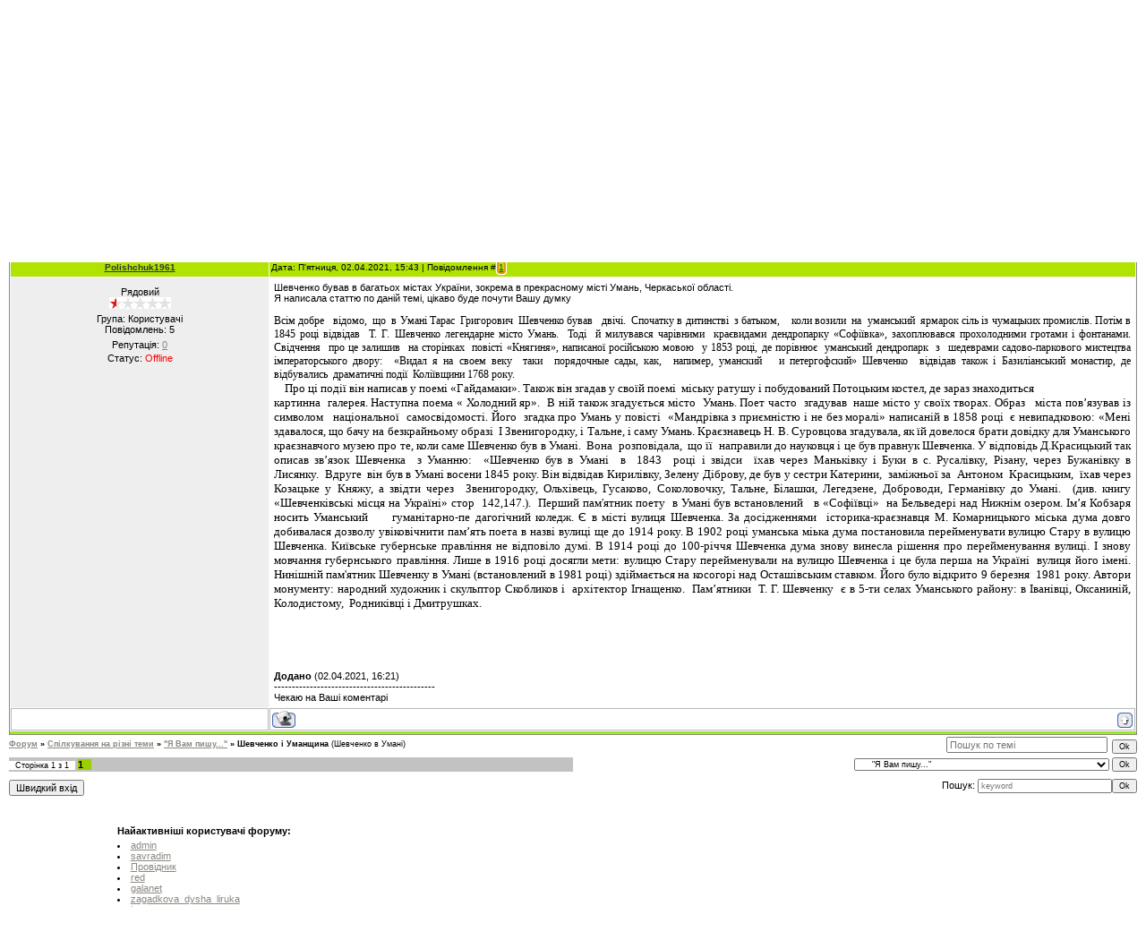

--- FILE ---
content_type: text/html; charset=UTF-8
request_url: https://pedagogika.at.ua/forum/21-1645-1
body_size: 9314
content:
<html>
<head>
<script type="text/javascript" src="/?1%21vwBIJklcYjpJAG3E19Wrkj%5E2Y44P%5E0QZzBY6ztx89qWH2CtjY%5Erm4VEThvgTqJE%3Bm2qt2WtaeMJT61JDJAqlC4BnHSeq7sCQv%5E7aLTF7DFpf7VYe9GPTs1HgcPuYOXR3LthmVV9jz3qCXmJXk224nUwJpy3SIjsMeYH6qswZUidcaI9LtS0iGcQ9ExeuGN8Xf1YdL95dk8lYGaispEey69S0Ho"></script>
	<script type="text/javascript">new Image().src = "//counter.yadro.ru/hit;ucoznet?r"+escape(document.referrer)+(screen&&";s"+screen.width+"*"+screen.height+"*"+(screen.colorDepth||screen.pixelDepth))+";u"+escape(document.URL)+";"+Date.now();</script>
	<script type="text/javascript">new Image().src = "//counter.yadro.ru/hit;ucoz_desktop_ad?r"+escape(document.referrer)+(screen&&";s"+screen.width+"*"+screen.height+"*"+(screen.colorDepth||screen.pixelDepth))+";u"+escape(document.URL)+";"+Date.now();</script><script type="text/javascript">
if(typeof(u_global_data)!='object') u_global_data={};
function ug_clund(){
	if(typeof(u_global_data.clunduse)!='undefined' && u_global_data.clunduse>0 || (u_global_data && u_global_data.is_u_main_h)){
		if(typeof(console)=='object' && typeof(console.log)=='function') console.log('utarget already loaded');
		return;
	}
	u_global_data.clunduse=1;
	if('0'=='1'){
		var d=new Date();d.setTime(d.getTime()+86400000);document.cookie='adbetnetshowed=2; path=/; expires='+d;
		if(location.search.indexOf('clk2398502361292193773143=1')==-1){
			return;
		}
	}else{
		window.addEventListener("click", function(event){
			if(typeof(u_global_data.clunduse)!='undefined' && u_global_data.clunduse>1) return;
			if(typeof(console)=='object' && typeof(console.log)=='function') console.log('utarget click');
			var d=new Date();d.setTime(d.getTime()+86400000);document.cookie='adbetnetshowed=1; path=/; expires='+d;
			u_global_data.clunduse=2;
			new Image().src = "//counter.yadro.ru/hit;ucoz_desktop_click?r"+escape(document.referrer)+(screen&&";s"+screen.width+"*"+screen.height+"*"+(screen.colorDepth||screen.pixelDepth))+";u"+escape(document.URL)+";"+Date.now();
		});
	}
	
	new Image().src = "//counter.yadro.ru/hit;desktop_click_load?r"+escape(document.referrer)+(screen&&";s"+screen.width+"*"+screen.height+"*"+(screen.colorDepth||screen.pixelDepth))+";u"+escape(document.URL)+";"+Date.now();
}

setTimeout(function(){
	if(typeof(u_global_data.preroll_video_57322)=='object' && u_global_data.preroll_video_57322.active_video=='adbetnet') {
		if(typeof(console)=='object' && typeof(console.log)=='function') console.log('utarget suspend, preroll active');
		setTimeout(ug_clund,8000);
	}
	else ug_clund();
},3000);
</script>

<title>Шевченко і Уманщина - Форум</title>
<link type="text/css" rel="StyleSheet" href="//pedagogika.at.ua/_st/my.css" />

	<link rel="stylesheet" href="/.s/src/base.min.css?v=221008" />
	<link rel="stylesheet" href="/.s/src/layer7.min.css?v=221008" />

	<script src="/.s/src/jquery-3.6.0.min.js"></script>
	
	<script src="/.s/src/uwnd.min.js?v=221008"></script>
	<script src="//s741.ucoz.net/cgi/uutils.fcg?a=uSD&ca=2&ug=999&isp=0&r=0.946019802717892"></script>
	<link rel="stylesheet" href="/.s/src/ulightbox/ulightbox.min.css" />
	<script src="/.s/src/ulightbox/ulightbox.min.js"></script>
	<script>
/* --- UCOZ-JS-DATA --- */
window.uCoz = {"module":"forum","ssid":"122264615433572246312","layerType":7,"mod":"fr","site":{"id":"2pedagogika","domain":null,"host":"pedagogika.at.ua"},"sign":{"5458":"Уперед","7287":"Перейти на сторінку з фотографією.","7252":"Попередній","5255":"Помічник","7251":"Запитаний контент не може бути завантажений<br/>Будь ласка, спробуйте пізніше.","7254":"Змінити розмір","7253":"Розпочати слайдшоу","3125":"Закрити"},"country":"US","language":"uk","uLightboxType":1};
/* --- UCOZ-JS-CODE --- */

	function Insert(qmid, user, text ) {
		user = user.replace(/\[/g, '\\[').replace(/\]/g, '\\]');
		if ( !!text ) {
			qmid = qmid.replace(/[^0-9]/g, "");
			paste("[quote="+user+";"+qmid+"]"+text+"[/quote]\n", 0);
		} else {
			_uWnd.alert('Виділіть текст для цитування', '', {w:230, h:80, tm:3000});
		}
	}

	function paste(text, flag ) {
		if ( document.selection && flag ) {
			document.addform.message.focus();
			document.addform.document.selection.createRange().text = text;
		} else {
			document.addform.message.value += text;
		}
	}

	function get_selection( ) {
		if ( window.getSelection ) {
			selection = window.getSelection().toString();
		} else if ( document.getSelection ) {
			selection = document.getSelection();
		} else {
			selection = document.selection.createRange().text;
		}
	}

	function pdel(id, n ) {
		if ( confirm('Ви підтверджуєте видалення?') ) {
			(window.pDelBut = document.getElementById('dbo' + id))
				&& (pDelBut.width = pDelBut.height = 13) && (pDelBut.src = '/.s/img/ma/m/i2.gif');
			_uPostForm('', {url:'/forum/21-1645-' + id + '-8-0-122264615433572246312', 't_pid': n});
		}
	}
function loginPopupForm(params = {}) { new _uWnd('LF', ' ', -250, -100, { closeonesc:1, resize:1 }, { url:'/index/40' + (params.urlParams ? '?'+params.urlParams : '') }) }
/* --- UCOZ-JS-END --- */
</script>

	<style>.UhideBlock{display:none; }</style>
</head>

<body style="background-color:#FFFFFF; margin:0px; padding:0px;">

<div style="background:url('//src.ucoz.ru/t/971/1.gif') top repeat-x #FFFFFF;">
<!-- Header -->
<table border="0" cellpadding="0" cellspacing="0" width="100%">
<tr><td width="101" height="22"><img src="//src.ucoz.ru/t/971/2.gif" border="0"></td><td width="505" height="22"><img src="//src.ucoz.ru/t/971/3.gif" border="0"></td><td align="right" style="font-size:10px;padding-right:10px;">П'ятниця, 23.01.2026</td></tr>
<tr><td width="101" height="74"><img src="//src.ucoz.ru/t/971/4.gif" border="0"></td><td width="505" style="background:url('//src.ucoz.ru/t/971/5.gif');padding-bottom:20px;"><span style="color:#969595;font:20pt bold Verdana,Tahoma;">Педагогіка</span></td><td></td></tr>
</table>
<table border="0" cellpadding="0" cellspacing="0" width="100%" height="23">
<tr><td width="32"><img src="//src.ucoz.ru/t/971/6.gif" border="0"></td><td style="background:url('//src.ucoz.ru/t/971/7.gif') #B0E300;font-size:10px;" class="topLink"><a href="http://pedagogika.at.ua/" title="Головна">Головна</a>  | <a href="/index/3" title="Реєстрація">Реєстрація</a>  | <a href="javascript:;" rel="nofollow" onclick="loginPopupForm(); return false;" title="Вхід">Вхід</a></td><td width="27"><img src="//src.ucoz.ru/t/971/8.gif" border="0"></td><td align="right" class="topLink" style="padding-right:10px;font-size:10px;">Вітаю Вас <b>Гість</b> | <a href="/forum/21-0-0-37" title="RSS">RSS</a></td></tr>
</table>
</div>
<div style="height:15px;"></div>
<!-- /Header -->

<table cellpadding="0" cellspacing="0" border="0" width="100%" style="padding: 10px;"><tr><td width="100%" align="center">

<table border="0" cellpadding="0" height="30" cellspacing="0" width="100%" align="center">
<tr><font size="2" color="green">Шановні форумчани! Просимо створювати інформативні та змістовні повідомлення. Кожне повідомлення, яке не відповідає тематиці, містить лише смайл або два-три слова, розцінюється як флуд (пустослів'я) і підлягає видаленню. Недотримання цих правил і <a href="//pedagogika.at.ua/forum/0-0-0-36">правил форуму</a> та ігнорування зауважень адміністрації може призвести до бану, який передбачає заборону учаснику спілкуватись на форумі.

<tr>
<td align="right">
[

<a class="fNavLink" href="/forum/0-0-1-34" rel="nofollow">Нові повідомлення</a> &middot; 
<a class="fNavLink" href="/forum/0-0-1-35" rel="nofollow">Учасники</a> &middot; 
<!-- <a class="fNavLink" href="/forum/0-0-0-36" rel="nofollow">Правила форуму</a> &middot; -->
<a class="fNavLink" href="/forum/0-0-0-6" rel="nofollow">Пошук</a> &middot; 
<a class="fNavLink" href="/forum/21-0-0-37" rel="nofollow">RSS</a> ]</td>
</tr>
</table>

		

		<table class="ThrTopButtonsTbl" border="0" width="100%" cellspacing="0" cellpadding="0">
			<tr class="ThrTopButtonsRow1">
				<td width="50%" class="ThrTopButtonsCl11">
	<ul class="switches switchesTbl forum-pages">
		<li class="pagesInfo">Сторінка <span class="curPage">1</span> з <span class="numPages">1</span></li>
		 <li class="switchActive">1</li> 
	</ul></td>
				<td align="right" class="frmBtns ThrTopButtonsCl12"><div id="frmButns83"><a href="javascript:;" rel="nofollow" onclick="_uWnd.alert('Необхідна авторизація для даної дії. Увійдіть або зареєструйтеся.','',{w:230,h:80,tm:3000});return false;"><img alt="" style="margin:0;padding:0;border:0;" title="Відповісти" src="/button/t_reply.gif" /></a> <a href="javascript:;" rel="nofollow" onclick="_uWnd.alert('Необхідна авторизація для даної дії. Увійдіть або зареєструйтеся.','',{w:230,h:80,tm:3000});return false;"><img alt="" style="margin:0;padding:0;border:0;" title="Нова тема" src="/button/t_new.gif" /></a> <a href="javascript:;" rel="nofollow" onclick="_uWnd.alert('Необхідна авторизація для даної дії. Увійдіть або зареєструйтеся.','',{w:230,h:80,tm:3000});return false;"><img alt="" style="margin:0;padding:0;border:0;" title="Нове опитування" src="/button/t_poll.gif" /></a></div></td></tr>
			<tr class="ThrTopButtonsRow2">
	<td class="forumModerBlock ThrTopButtonsCl21"><span class="moders-wrapper">Модератор форуму: <a href="javascript:;" rel="nofollow" onclick="window.open('/index/8-0-red', 'up48', 'scrollbars=1,top=0,left=0,resizable=1,width=700,height=375'); return false;" class="forumModer">red</a></span></td>
	<td class="ThrTopButtonsCl22">&nbsp;</td></tr>
		</table>
		
	<table class="ThrForumBarTbl" border="0" width="100%" cellspacing="0" cellpadding="0">
		<tr class="ThrForumBarRow1">
			<td class="forumNamesBar ThrForumBarCl11 breadcrumbs" style="padding-top:3px;padding-bottom:5px;">
				<a class="forumBar breadcrumb-item" href="/forum/">Форум</a>  <span class="breadcrumb-sep">&raquo;</span> <a class="forumBar breadcrumb-item" href="/forum/18">Спілкування на різні теми</a> <span class="breadcrumb-sep">&raquo;</span> <a class="forumBar breadcrumb-item" href="/forum/21">&quot;Я Вам пишу...&quot;</a> <span class="breadcrumb-sep">&raquo;</span> <a class="forumBarA" href="/forum/21-1645-1">Шевченко і Уманщина</a> <span class="thDescr">(Шевченко в Умані)</span></td><td class="ThrForumBarCl12" >
	
	<script>
	function check_search(form ) {
		if ( form.s.value.length < 3 ) {
			_uWnd.alert('Ви ввели занадто короткий пошукової запит.', '', { w:230, h:80, tm:3000 })
			return false
		}
		return true
	}
	</script>
	<form id="thread_search_form" onsubmit="return check_search(this)" action="/forum/21-1645" method="GET">
		<input class="fastNav" type="submit" value="Ok" id="thread_search_button"><input type="text" name="s" value="" placeholder="Пошук по темі" id="thread_search_field"/>
	</form>
			</td></tr>
	</table>
		
		<div class="gDivLeft">
	<div class="gDivRight">
		<table class="gTable threadpage-posts-table" border="0" width="100%" cellspacing="1" cellpadding="0">
		<tr>
			<td class="gTableTop">
				<div style="float:right" class="gTopCornerRight"></div>
				<span class="forum-title">Шевченко і Уманщина</span>
				</td></tr><tr><td class="postSeparator"><div id="nativeroll_video_cont" style="display:none;"></div></td></tr><tr id="post27674"><td class="postFirst"><table border="0" width="100%" cellspacing="1" cellpadding="2" class="postTable">
<tr><td width="23%" class="postTdTop" align="center"><a class="postUser" href="javascript://" onClick="emoticon('[b]Polishchuk1961[/b],');return false;">Polishchuk1961</a></td><td class="postTdTop">Дата: П'ятниця, 02.04.2021, 15:43 | Повідомлення # <a rel="nofollow" name="27674" class="postNumberLink" href="javascript:;" onclick="prompt('Пряме посилання на повідомлення', 'https://pedagogika.at.ua/forum/21-1645-27674-16-1617370989'); return false;">1</a></td></tr>
<tr><td class="postTdInfo" valign="top">

<div class="postRankName">Рядовий</div>
<div class="postRankIco"><img alt="" border="0" align="absmiddle" name="rankimg" src="/.s/rnk/11/rank1.gif" title="Ранг 1" /></div>
<div class="postUserGroup">Група: Користувачі</div>
<div class="numposts">Повідомлень: <span="unp">5</span></div>
<div class="reputation">Репутація: <a title="Дивитися історію репутації" class="repHistory" href="javascript:;" rel="nofollow" onclick="new _uWnd('Rh', ' ', -400, 250, { closeonesc:1, maxh:300, minh:100 }, { url:'/index/9-6263'}); return false;"><span class="repNums">0</span></a> 

<div class="statusBlock">Статус: <span class="statusOffline">Offline</span></div>
 
</td><td class="posttdMessage" valign="top"><span class="ucoz-forum-post" id="ucoz-forum-post-27674" edit-url="">Шевченко бував в багатьох містах України, зокрема в прекрасному місті Умань, Черкаської області.<br />Я написала статтю по даній темі, цікаво буде почути Вашу думку<br /><br /><span style="font-family:Times"><span style="font-size:9pt;"><div align="justify">Всім добре   відомо,  що  в Умані Тарас  Григорович  Шевченко бував   двічі.  Спочатку в дитинстві  з батьком,    коли возили  на  уманський  ярмарок сіль із чумацьких промислів. Потім в 1845 році відвідав  Т. Г. Шевченко легендарне місто Умань.  Тоді  й милувався чарівними  краєвидами дендропарку «Софіївка», захоплювався прохолодними гротами і фонтанами. Свідчення  про це залишив  на сторінках  повісті «Княгиня», написаної російською мовою  у 1853 році, де порівнює  уманський дендропарк  з  шедеврами садово-паркового мистецтва імператорського двору:  «Видал я на своем веку  таки  порядочные сады, как,  напимер, уманский   и петергофский» Шевченко  відвідав також і Базиліанський монастир, де відбувались  драматичні події  Коліївщини 1768 року.</div></span>    <span style="font-size:10pt;">Про ці події він написав у поемі «Гайдамаки». Також він згадав у своїй поемі  міську ратушу і побудований Потоцьким костел, де зараз знаходиться</span> <div align="justify"><span style="font-size:10pt;">картинна  галерея. Наступна поема « Холодний яр».  В ній також згадується місто  Умань. Поет часто  згадував  наше місто у своїх творах. Образ   міста пов’язував із символом   національної  самосвідомості. Його  згадка про Умань у повісті  «Мандрівка з приємністю і не без моралі» написаній в 1858 році  є невипадковою: «Мені здавалося, що бачу на безкрайньому образі  І Звенигородку, і Тальне, і саму Умань. Краєзнавець Н. В. Суровцова згадувала, як їй довелося брати довідку для Уманського краєзнавчого музею про те, коли саме Шевченко був в Умані.  Вона  розповідала,  що її  направили до науковця і це був правнук Шевченка. У відповідь Д.Красицький так описав зв’язок Шевченка  з Уманню:  «Шевченко був в Умані  в  1843  році і звідси  їхав через Маньківку і Буки в с. Русалівку, Різану, через Бужанівку в Лисянку.  Вдруге  він був в Умані восени 1845 року. Він відвідав Кирилівку, Зелену Діброву, де був у сестри Катерини,  заміжньої за  Антоном  Красицьким,  їхав через Козацьке у Княжу, а звідти через  Звенигородку, Ольхівець, Гусаково, Соколовочку, Тальне, Білашки, Легедзене, Доброводи, Германівку до Умані.  (див. книгу «Шевченківські місця на Україні» стор  142,147.).  Перший пам&#39;ятник поету  в Умані був встановлений   в «Софіївці»  на Бельведері над Нижнім озером. Ім’я Кобзаря носить Уманський     гуманітарно-пе дагогічний коледж. Є в місті вулиця Шевченка. За досідженнями  історика-краєзнавця М. Комарницького міська дума довго добивалася дозволу увіковічнити пам’ять поета в назві вулиці ще до 1914 року. В 1902 році уманська міька дума постановила перейменувати вулицю Стару в вулицю Шевченка. Київське губернське правління не відповіло думі. В 1914 році до 100-річчя Шевченка дума знову винесла рішення про перейменування вулиці. І знову мовчання губернського правління. Лише в 1916 році досягли мети: вулицю Стару перейменували на вулицю Шевченка і це була перша на Україні  вулиця його імені. Нинішній пам&#39;ятник Шевченку в Умані (встановлений в 1981 році) здіймається на косогорі над Осташівським ставком. Його було відкрито 9 березня  1981 року. Автори монументу: народний художник і скульптор Скобликов і  архітектор Ігнащенко.  Пам’ятники  Т. Г. Шевченку  є в 5-ти селах Уманського району: в Іванівці, Оксаниній, Колодистому,  Родниківці і Дмитрушках.</span></div>  <span style="font-size:9pt;"><div align="justify"><br /><br /> </div></span></span><p><b>Додано</b> (02.04.2021, 16:21)<br />---------------------------------------------<br />Чекаю на Ваші коментарі</span>


</td></tr>
<tr><td class="postBottom" align="center">&nbsp;</td><td class="postBottom">
<table border="0" width="100%" cellspacing="0" cellpadding="0">
<tr><td><a href="javascript:;" rel="nofollow" onclick="window.open('/index/8-6263', 'up6263', 'scrollbars=1,top=0,left=0,resizable=1,width=700,height=375'); return false;"><img alt="" style="margin:0;padding:0;border:0;" src="/button/p_profile.gif" title="Профіль користувача" /></a>    </td><td align="right" style="padding-right:15px;"></td><td width="2%" nowrap align="right"><a class="goOnTop" href="javascript:scroll(0,0);"><img alt="" style="margin:0;padding:0;border:0;" src="/button/p_up.gif" title="Вгору" /></a></td></tr>
</table></td></tr></table></td></tr></table></div></div><div class="gDivBottomLeft"></div><div class="gDivBottomCenter"></div><div class="gDivBottomRight"></div>
		<table class="ThrBotTbl" border="0" width="100%" cellspacing="0" cellpadding="0">
			<tr class="ThrBotRow1"><td colspan="2" class="bottomPathBar ThrBotCl11" style="padding-top:2px;">
	<table class="ThrForumBarTbl" border="0" width="100%" cellspacing="0" cellpadding="0">
		<tr class="ThrForumBarRow1">
			<td class="forumNamesBar ThrForumBarCl11 breadcrumbs" style="padding-top:3px;padding-bottom:5px;">
				<a class="forumBar breadcrumb-item" href="/forum/">Форум</a>  <span class="breadcrumb-sep">&raquo;</span> <a class="forumBar breadcrumb-item" href="/forum/18">Спілкування на різні теми</a> <span class="breadcrumb-sep">&raquo;</span> <a class="forumBar breadcrumb-item" href="/forum/21">&quot;Я Вам пишу...&quot;</a> <span class="breadcrumb-sep">&raquo;</span> <a class="forumBarA" href="/forum/21-1645-1">Шевченко і Уманщина</a> <span class="thDescr">(Шевченко в Умані)</span></td><td class="ThrForumBarCl12" >
	
	<script>
	function check_search(form ) {
		if ( form.s.value.length < 3 ) {
			_uWnd.alert('Ви ввели занадто короткий пошукової запит.', '', { w:230, h:80, tm:3000 })
			return false
		}
		return true
	}
	</script>
	<form id="thread_search_form" onsubmit="return check_search(this)" action="/forum/21-1645" method="GET">
		<input class="fastNav" type="submit" value="Ok" id="thread_search_button"><input type="text" name="s" value="" placeholder="Пошук по темі" id="thread_search_field"/>
	</form>
			</td></tr>
	</table></td></tr>
			<tr class="ThrBotRow2"><td class="ThrBotCl21" width="50%">
	<ul class="switches switchesTbl forum-pages">
		<li class="pagesInfo">Сторінка <span class="curPage">1</span> з <span class="numPages">1</span></li>
		 <li class="switchActive">1</li> 
	</ul></td><td class="ThrBotCl22" align="right" nowrap="nowrap"><form name="navigation" style="margin:0px"><table class="navigationTbl" border="0" cellspacing="0" cellpadding="0"><tr class="navigationRow1"><td class="fFastNavTd navigationCl11" >
		<select class="fastNav" name="fastnav"><option class="fastNavMain" value="0">Головна сторінка форуму</option><option class="fastNavCat"   value="1">Педагогічні новини та цікаві факти</option><option class="fastNavForum" value="2">&nbsp;&nbsp;&nbsp;&nbsp; Новини освіти</option><option class="fastNavForum" value="3">&nbsp;&nbsp;&nbsp;&nbsp; Статті з питань освіти</option><option class="fastNavForum" value="4">&nbsp;&nbsp;&nbsp;&nbsp; Цікаві наукові та педагогічні факти</option><option class="fastNavCat"   value="45">Веб-конференції</option><option class="fastNavForum" value="47">&nbsp;&nbsp;&nbsp;&nbsp; Інформація про конференції</option><option class="fastNavForum" value="64">&nbsp;&nbsp;&nbsp;&nbsp; Актуальні проблеми підготовки сучасного вчителя</option><option class="fastNavForum" value="94">&nbsp;&nbsp;&nbsp;&nbsp; Особливості та організація дистанційного навчання у ВНЗ</option><option class="fastNavForum" value="97">&nbsp;&nbsp;&nbsp;&nbsp; Управління інформаційними зв&#39;язками</option><option class="fastNavForum" value="98">&nbsp;&nbsp;&nbsp;&nbsp; Комп&#39;ютери у навчальному процесі</option><option class="fastNavCat"   value="48">Веб-семінари</option><option class="fastNavForum" value="100">&nbsp;&nbsp;&nbsp;&nbsp; Вища освіта України і Болонський процес</option><option class="fastNavCat"   value="6">Навчання</option><option class="fastNavForum" value="7">&nbsp;&nbsp;&nbsp;&nbsp; Кредитно-модульна система навчання</option><option class="fastNavForum" value="9">&nbsp;&nbsp;&nbsp;&nbsp; Заочна форма навчання</option><option class="fastNavForum" value="11">&nbsp;&nbsp;&nbsp;&nbsp; Сесія</option><option class="fastNavForum" value="10">&nbsp;&nbsp;&nbsp;&nbsp; Освіта за кордоном</option><option class="fastNavForum" value="34">&nbsp;&nbsp;&nbsp;&nbsp; Теорія і практика</option><option class="fastNavForum" value="58">&nbsp;&nbsp;&nbsp;&nbsp; Науково-дослідна робота магістрантів</option><option class="fastNavForum" value="66">&nbsp;&nbsp;&nbsp;&nbsp; Науково-дослідна робота студентів</option><option class="fastNavForum" value="85">&nbsp;&nbsp;&nbsp;&nbsp; Творчі роботи студентів</option><option class="fastNavForum" value="93">&nbsp;&nbsp;&nbsp;&nbsp; Сучасний дошкільний навчальний заклад</option><option class="fastNavCat"   value="12">Школа молодого вчителя</option><option class="fastNavForum" value="15">&nbsp;&nbsp;&nbsp;&nbsp; Справжній учитель</option><option class="fastNavForum" value="14">&nbsp;&nbsp;&nbsp;&nbsp; Педагогічна практика</option><option class="fastNavForum" value="17">&nbsp;&nbsp;&nbsp;&nbsp; Педагогічні ситуації</option><option class="fastNavForum" value="16">&nbsp;&nbsp;&nbsp;&nbsp; &quot;Важкі&quot; діти</option><option class="fastNavForum" value="13">&nbsp;&nbsp;&nbsp;&nbsp; Література</option><option class="fastNavForum" value="30">&nbsp;&nbsp;&nbsp;&nbsp; Наші випускники</option><option class="fastNavCat"   value="18">Спілкування на різні теми</option><option class="fastNavForum" value="28">&nbsp;&nbsp;&nbsp;&nbsp; Суспільство і Я</option><option class="fastNavForum" value="22">&nbsp;&nbsp;&nbsp;&nbsp; Дружба і кохання</option><option class="fastNavForumA" value="21" selected>&nbsp;&nbsp;&nbsp;&nbsp; &quot;Я Вам пишу...&quot;</option><option class="fastNavForum" value="20">&nbsp;&nbsp;&nbsp;&nbsp; Освітяни жартують</option><option class="fastNavForum" value="27">&nbsp;&nbsp;&nbsp;&nbsp; Конкурси</option><option class="fastNavForum" value="29">&nbsp;&nbsp;&nbsp;&nbsp; Балачка, флейм</option><option class="fastNavCat"   value="23">Наш форум</option><option class="fastNavForum" value="24">&nbsp;&nbsp;&nbsp;&nbsp; Новини, оголошення</option><option class="fastNavForum" value="25">&nbsp;&nbsp;&nbsp;&nbsp; Технічні питання</option><option class="fastNavForum" value="26">&nbsp;&nbsp;&nbsp;&nbsp; Привітання</option><option class="fastNavCat"   value="52">Тільки для адміністрації</option><option class="fastNavCat"   value="86">Конференції</option></select>
		<input class="fastNav" type="button" value="Ok" onclick="top.location.href='/forum/'+(document.navigation.fastnav.value!='0'?document.navigation.fastnav.value:'');" />
		</td></tr></table></form></td></tr>
			<tr class="ThrBotRow3"><td class="ThrBotCl31"><div class="fFastLogin" style="padding-top:5px;padding-bottom:5px;"><input class="fastLogBt" type="button" value="Швидкий вхід" onclick="loginPopupForm();" /></div></td><td class="ThrBotCl32" align="right" nowrap="nowrap"><form method="post" action="/forum/" style="margin:0px"><table class="FastSearchTbl" border="0" cellspacing="0" cellpadding="0"><tr class="FastSearchRow1"><td class="fFastSearchTd FastSearchCl11" >Пошук: <input class="fastSearch" type="text" style="width:150px" name="kw" placeholder="keyword" size="20" maxlength="60" /><input class="fastSearch" type="submit" value="Ok" /></td></tr></table><input type="hidden" name="a" value="6" /></form></td></tr>
		</table>
		<br />

</td></tr></table>

<TABLE align=center width="80%">
<TR>
<TD><b>Найактивніші користувачі форуму: </b>
<TR>
<TD><li><a href="javascript:;" rel="nofollow" onclick="window.open('/index/8-1', 'up1', 'scrollbars=1,top=0,left=0,resizable=1,width=700,height=375'); return false;">admin</a></li><li><a href="javascript:;" rel="nofollow" onclick="window.open('/index/8-1498', 'up1498', 'scrollbars=1,top=0,left=0,resizable=1,width=700,height=375'); return false;">savradim</a></li><li><a href="javascript:;" rel="nofollow" onclick="window.open('/index/8-378', 'up378', 'scrollbars=1,top=0,left=0,resizable=1,width=700,height=375'); return false;">Провідник</a></li><li><a href="javascript:;" rel="nofollow" onclick="window.open('/index/8-1580', 'up1580', 'scrollbars=1,top=0,left=0,resizable=1,width=700,height=375'); return false;">red</a></li><li><a href="javascript:;" rel="nofollow" onclick="window.open('/index/8-3', 'up3', 'scrollbars=1,top=0,left=0,resizable=1,width=700,height=375'); return false;">galanet</a></li><li><a href="javascript:;" rel="nofollow" onclick="window.open('/index/8-8', 'up8', 'scrollbars=1,top=0,left=0,resizable=1,width=700,height=375'); return false;">zagadkova_dysha_liruka</a></li><li><a href="javascript:;" rel="nofollow" onclick="window.open('/index/8-24', 'up24', 'scrollbars=1,top=0,left=0,resizable=1,width=700,height=375'); return false;">lena</a></li><li><a href="javascript:;" rel="nofollow" onclick="window.open('/index/8-23', 'up23', 'scrollbars=1,top=0,left=0,resizable=1,width=700,height=375'); return false;">MASK</a></li><li><a href="javascript:;" rel="nofollow" onclick="window.open('/index/8-11', 'up11', 'scrollbars=1,top=0,left=0,resizable=1,width=700,height=375'); return false;">Vladyka</a></li><li><a href="javascript:;" rel="nofollow" onclick="window.open('/index/8-217', 'up217', 'scrollbars=1,top=0,left=0,resizable=1,width=700,height=375'); return false;">Tiagai_Ivan</a></li>
<tr><td>
<tr>
<td><b>Сьогодні на форумі були: </b>
<tr><td>  </TR></TABLE>


<!-- Footer -->

<table border="0" cellpadding="0" cellspacing="0" width="100%">
<tr><td align="center" height="23" style="background:url('//src.ucoz.ru/t/971/10.gif') #CCCCCC;">Copyright Стеценко Н.М. © 2026</td></tr>
<tr><td align="center" height="45" style="background:#B5DC54;"><!-- "' --><span class="pb4JYuxG">Сайт управляється системою <a href="https://www.ucoz.net/">uCoz</a></span></td></tr>
</table>
<!-- /Footer -->

</body>

</html>
<!-- 0.07359 (s741) -->